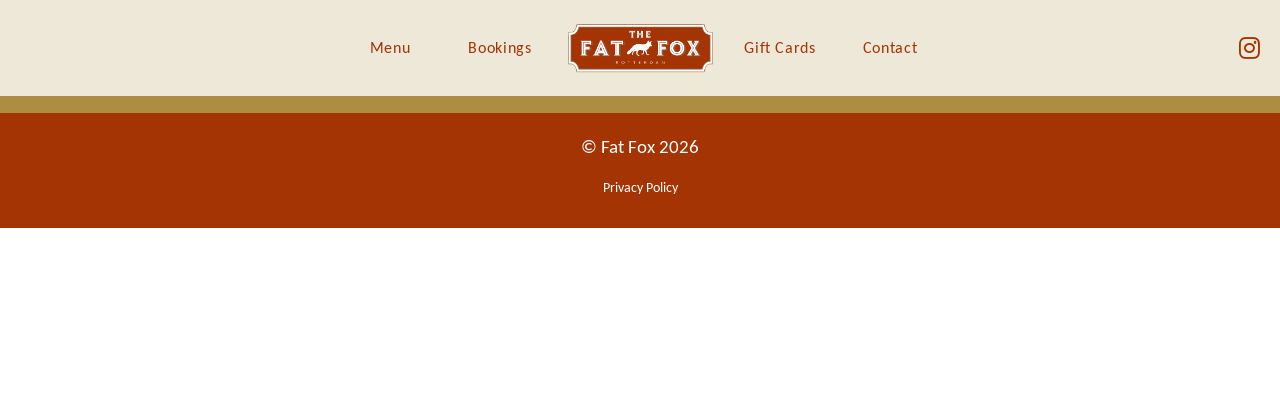

--- FILE ---
content_type: text/css
request_url: https://fatfox.nl/wp-content/themes/fatfox/css/iron_lady.css?ver=1.0.0
body_size: 2837
content:
body, html {
  width: 100%;
  height: auto;
  margin: 0;
  padding: 0;
}
* {
  margin: 0;
}
/*--------------------------------------------------------------
global
--------------------------------------------------------------*/
input, textarea, select, a, button { outline: none; }
input, textarea, select, a, button:focus { outline:none; }
input, textarea, select, a, button:active { outline: none; }
ul, li {list-style-type: none;}

/*--------------------------------------------------------------
fonts
--------------------------------------------------------------*/

@font-face {
  font-family: 'Lumiere-One';
  src: url(../fonts/Lumiere-One.woff) format("woff");
}
@font-face {
  font-family: 'Lumiere-One';
  src: url(../fonts/Lumiere-One.woff2) format("woff2");
}
@font-face {
  font-family: 'Lumiere-One';
  src: url(../fonts/Lumiere-One.ttf) format("ttf");
}
@font-face {
  font-family: 'Lumiere-One';
  src: url(../fonts/Lumiere-One.svg) format("svg");
}
@font-face {
  font-family: 'Lumiere-One';
  src: url(../fonts/Lumiere-One.eot) format("eot");
}
@font-face {
  font-family: 'NotoSans-Regular';
  src: url(../fonts/NotoSans-Regular.ttf) format("ttf");
}
@font-face {
  font-family: 'Century-Regular';
  src: url(../fonts/Century-Regular.woff) format("woff");
}
@font-face {
  font-family: 'Carlito';
  font-weight:600;
  font-style: normal;
  src: url(../fonts/Carlito-Bold.woff2) format("woff");
}
@font-face {
  font-family: 'Carlito';
  font-weight:600;
  font-style: italic;
  src: url(../fonts/Carlito-BoldItalic.woff2) format("woff");
}
@font-face {
  font-family: 'Carlito';
  font-weight:400;
  font-style: normal;
  src: url(../fonts/Carlito-Regular.woff2) format("woff");
}
@font-face {
  font-family: 'Carlito';
  font-weight:400;
  font-style: italic;
  src: url(../fonts/Carlito-Italic.woff2) format("woff");
}
#not_found{
  width: 100vw;
  height: 50vh;
  margin-top: 15vh;
  text-align: center;
}
#not_found>h1{
  margin-bottom: 10vh;
}
h2{
	text-transform:uppercase;
	font-size:2.5rem;
	margin-bottom:3rem;
  	font-family: 'Carlito', sans-serif;
  	font-weight:600;
}
h3{
	font-family: 'Carlito', sans-serif;
	font-weight:600;
	text-transform:uppercase;
	font-size:1.7rem;
	margin-bottom:2rem;
}
h4{
	font-family: 'Carlito', sans-serif;
	font-weight:400;
}
p{
	font-size:1.2rem;
	font-family: 'Carlito', sans-serif;
	font-weight:400;
}
/*--------------------------------------------------------------
colors
--------------------------------------------------------------*/
.terracotta{
	background-color:#A53405;
}
.teal{
	background-color:#085D6B;
}
.ochre{
	background-color:#AD8D41;
}
/*--------------------------------------------------------------
navigation
--------------------------------------------------------------*/
nav{
  width: 100%;
}
.background_nav{
  background-color: rgba(255, 255, 255, 0.8);
  width: 100vw;
}
.menu_logo{
  height: auto;
  width: 145px;
}
.menu-item{
  padding-right: 5px;
  padding-left: 5px;
  font-family: 'Carlito', sans-serif;
  font-weight:400;
  color: #00818d;
  text-align: center;
  min-width: 110px;
}
.menu-item>a{
  font-family: 'Carlito', sans-serif;
  font-weight:400;
  font-size: 1rem;
  color: #A53405;
  letter-spacing: 0.04rem;
}
.navbar-nav .menu-item:nth-child(2) {
    margin-right: 85px;
  }
.navbar-nav .menu-item:nth-child(3) {
    margin-left: 85px;
  }
.current_page_item{
  text-decoration:underline;
}
.icon{
  margin: 5px;
}
.icon>a{
  text-decoration:none;
	cursor:pointer;
}

button.navbar-toggler{
  position: fixed;
  left: 5px;
  top: 0px;
  border: none;
  margin-top:25px;
}
.animated-icon1{
  width: 35px;
  height: 20px;
  margin: 0px;
  -webkit-transform: rotate(0deg);
  -moz-transform: rotate(0deg);
  -o-transform: rotate(0deg);
  transform: rotate(0deg);
  -webkit-transition: .5s ease-in-out;
  -moz-transition: .5s ease-in-out;
  -o-transition: .5s ease-in-out;
  transition: .5s ease-in-out;
  cursor: pointer;
}
.animated-icon1 span{
  display: block;
  position: absolute;
  height: 5px;
  width: 100%;
  border-radius: 0;
  opacity: 1;
  left: 0;
  -webkit-transform: rotate(0deg);
  -moz-transform: rotate(0deg);
  -o-transform: rotate(0deg);
  transform: rotate(0deg);
  -webkit-transition: .25s ease-in-out;
  -moz-transition: .25s ease-in-out;
  -o-transition: .25s ease-in-out;
  transition: .25s ease-in-out;
}

.animated-icon1 span {
  background: #A53405;
}

.animated-icon1 span:nth-child(1) {
  top: 0px;
}

.animated-icon1 span:nth-child(2) {
  top: 10px;
}

.animated-icon1 span:nth-child(3) {
  top: 20px;
}

.animated-icon1.open span:nth-child(1) {
  top: 11px;
  right: 0;
  -webkit-transform: rotate(135deg);
  -moz-transform: rotate(135deg);
  -o-transform: rotate(135deg);
  transform: rotate(135deg);
}

.animated-icon1.open span:nth-child(2) {
  right: 0;
  opacity: 0;
  left: -60px;
}

.animated-icon1.open span:nth-child(3) {
  top: 11px;
  right: 0;
  -webkit-transform: rotate(-135deg);
  -moz-transform: rotate(-135deg);
  -o-transform: rotate(-135deg);
  transform: rotate(-135deg);
}
.menu_utilits{
  position: absolute;
  right: 15px;
  top: 50%;
  transform: translateY(-50%);
}
.fa-instagram{
  color: #A53405;
 font-size:1.5rem;
 line-height: 100%;
 display: block;
}
.lang_icon{
  display: flex;
  flex-direction: row;
  align-items: center;
  margin-bottom: 0;
}
.position.navbar-brand{
	position:absolute;
  padding: 0;
  top: 50%;
  transform: translateY(-50%);
}
.navbar-collapse{
  padding: 20px 0;
}
/*--------------------------------------------------------------
home
--------------------------------------------------------------*/
.n2-bullet{
	border:1px solid #ffffff !important;
}
div#n2-ss-2 .n2-style-785355f374be86c332d4665aae819858-dot.n2-active, div#n2-ss-2 .n2-style-785355f374be86c332d4665aae819858-dot:HOVER, div#n2-ss-2 .n2-style-785355f374be86c332d4665aae819858-dot:FOCUS{
	background:#AD8D41 !important;
}
.our_story{
  padding-top: 5rem;
}
.story_block{
	padding-bottom:8rem;
}
.menu_block{
	padding-top:5rem;
}
.insta_block{
	padding-top:5rem;
}
.book_block{
	padding-top:11rem;
	padding-bottom:4rem;
}
.contact_block{
	padding-top:5rem;
	padding-bottom:5rem;
}
.contact_block a{
  text-decoration: underline;
}
.line_block{
	padding-top:1rem;
	padding-bottom:1rem;
}
.story_block .wp-block-group__inner-container{
	padding:3rem;
}
.img_col{
	padding:0;
}
.img_col figure{
	margin-bottom:0;
	width: 100%;
    height: 100%;
}
.img_col.right img{
	width: 100%;
    height: 100%;
    object-position: top left;
}
.img_col.contain img{
	object-fit: contain;
}
.img_col img{
  position: absolute;
}
.img_col.cover img{
	object-fit: cover;
}
.img_col.left img{
	width: 100%;
    height: 100%;
    object-position: top right;
}
.square_img{
	margin-bottom:0;
	flex: 1;
}
.menu_white_logo{
	width:60%;
	max-width: 350px;
	height:auto;
    margin: 3rem auto 1rem auto;
}
.menu_middle{
	padding:0;
}
.square_img img{
  width: 100%;
  height: 100%;
	aspect-ratio: 1/0.8;
	object-fit:cover;
}

.n2-ss-slider, .n2-ss-slider-wrapper-inside, .n2-ss-slider-1{
	height:96vh;
}
.spotlight-instagram-feed{
	margin:6rem 6rem 8rem 6rem;
}
.book_button img{
	width:25%;
	max-width: 350px;
	height:auto;
  display: block;
  margin: 6rem auto;
}

.flower_pattern{
	position: absolute;
    top: 0;
    left: 0;
    z-index: 1;
    margin-bottom: 0 !important;
    height: 100%;
    width: 100%;
}
.tail{
  padding: 0;
}
.tail .wp-block-image{
  height: 100%;
}
.tail img{
  height: 100%;
  width: 100%;
  object-fit: cover;
  object-position: top right;
}
.tail_block img{
	object-fit: cover;
    width: 100%;
    height: 100%;
    object-position: right;
}
.flower_pattern img{
	object-fit: cover;
    width: 100%;
    height: 90%;
    object-position: center;
}
.contact_group .wp-block-group__inner-container, .book_group .wp-block-group__inner-container{
	position:relative;
    margin-right: -15px !important;
    margin-left: -15px !important;
}
.flower_arch{
  position: absolute;
  padding: 0;
  z-index: 1;
}
.flower_arch img{
  width: 100%;
  height: 100%;
  object-fit: cover;
}
.map_tooltip {
  position: fixed;
  color: #ffffff;
  background-color: #A53405;
  padding: 0.5rem;
  font-size: 0.9rem;
  font-family: 'Century-Regular', sans-serif;
  border-radius: 5px;
}
.book_block figure{
  z-index: 11;
  position: relative;
}
.book_button figure{
	width:100%;
}
.book_button.wp-block-image a{
	display:block !important;
}
/*--------------------------------------------------------------
footer
--------------------------------------------------------------*/
footer{
  width: 100%;
  height: auto;
  position: relative;
}
.bottom{
  background-color: #A53405;
}
.trademark{
position:relative;
z-index:1000;
  font-family: "Century-Regular",sans-serif ;
  font-size: 0.9rem;
  color: #ffffff;
  text-align: center;
  margin-top: 20px;
}
.werken{
position: relative;
	display:flex;
	justify-content:center;
z-index:100;
  text-align: right;
	padding-bottom:10px;
  margin-bottom: 20px;
}
.werken>a{
  font-family: "Carlito",sans-serif ;
  font-weight:400;
  font-size: 0.9rem;
  color: #ffffff;
}
.werken>a:hover{
  font-family: "Carlito",sans-serif ;
  font-size: 0.9rem;
  font-weight:400;
  color: #ffffff;
  text-decoration: underline;
}
.top{
  background-color: #AD8D41;
  padding: 40px 0;
}
.icons{
  display: flex;
  justify-content:center;
  width:100%;
  height: auto;
}
.icons>a>img{
  height: auto;
  width: 35px;
}
.icons>a{
  padding: 0 6px;
}
.footer_info>p{
  font-family: "Century-Regular",sans-serif ;
  font-size: 1.2rem;
  color: #ffffff;
}
.footer_info{
  text-align: center;
}
.over_lady{
  justify-content: center;
  z-index: 100;
  width: 100%;
  min-height: 190px;
  position: absolute;
  display: flex;
  bottom: 0;
  left: 0;
}
.lady_left{
  margin-right: 90px;
}
.lady_right{
  margin-left: 90px;
}
.lady_left>img{
  height: 100%;
}
.lady_right>img{
  height: 100%;
}
.insta_row{
  text-align: center;
}
.sb_instagram_header.sbi_no_avatar{
  display: none;
}
.insta_title>h1{
  font-family: "Century-Regular",sans-serif ;
  font-size: 1.2rem;
  color: #186775;
}
.menu_grid_section{
  background-color: #AD8D41;
  padding: 1.5rem 2rem;
  width: 100%;
  min-height: 41vh;
}
.fox-col{
  display: flex;
}
.fox-col figure{
  position: absolute;
}
.fox-col .menu_grid_section{
margin-top: auto;
display: block;
}



.absolute_pic img {
height: 100%;
    width: 100%;
    object-fit: cover;
}
.block_min {
  min-height: 400px;
padding:0 1.5rem;	
}


/*--------------------------------------------------------------
responsive
--------------------------------------------------------------*/
/*xs*/
@media only screen and (max-width: 576px) {
  .our_story, .menu_block, .insta_block {
    padding-top: 4rem;
}
.img_col.left img {
  object-position: top right;
}
  .story_block{
    padding-right: 0;
    padding-bottom: 1rem;
  }
  .story_block .wp-block-group__inner-container {
    padding: 1.1rem 0.8rem;
}
.story_block p{
  text-align: left !important;
  font-size: 0.9rem;
}
.fixed-top {
  height: 80px;
}
.navbar{
  padding: 0;
}
.navbar-collapse #menu-header-menu{
  flex-direction: column;
  width: 100%;
  background-color: rgba(255, 255, 255, 0.8);
  padding: 25px 0;
}
.navbar-nav .menu-item:nth-child(2) {
  margin-right: 0;
}
.navbar-nav .menu-item:nth-child(3) {
  margin-left: 0;
}
.navbar-collapse{
  margin-top: 80px;
  padding: 0;
}
.menu-item{
  padding: 10px 5px;
}
.menu-item>a{
  font-size: 1.2rem;
}
.our_story h2{
  text-align: left !important;
  font-size: 2rem;
  }
.our_story h3{
  text-align: left !important;
  font-size: 1.5rem;
  margin-bottom: 1rem;
}
.menu_block h2, .book_block h2, .insta_block h2, .contact_block h2{
  font-size: 2rem;
}
.book_block h2{
  width: 40%;
  margin: auto;
}
.book_block {
  padding-top: 4rem;
  padding-bottom: 2rem;
}
.book_button img {
  width: 50%;
  margin: 2rem auto;
}
.spotlight-instagram-feed {
  margin: 0.5rem 0.5rem 3rem 0.5rem;
}
.contact_block {
  padding-top: 4rem;
  padding-bottom: 0rem;
}
.menu_grid_section {
  background-color: #085D6B;
  min-height: auto;
}
.menu_white_logo {
  width: 60%;
  margin: 2rem auto;
}
.menu_white_logo.logo_top {
  width: 100%;
  margin: 1rem auto;
}
.menu_middle>figure {
    margin: 0;
	}
.absolute_pic img {
	height: 60vh;
	}
.ochre_override{
	background:#AD8D41;	
	}
.menu_middle h4{
	font-size:1.1rem;	
	}
.menu_middle p{
	font-size:1rem;	
}
}
/*sm*/
@media screen and (min-width: 576px) and (max-width: 768px) {
.ochre_override{
	background:#AD8D41;	
}
  .fixed-top {
    height: 80px;
  }
  .navbar{
    padding: 0;
  }
  .navbar-collapse #menu-header-menu{
    flex-direction: column;
    width: 100%;
    background-color: rgba(255, 255, 255, 0.8);
    padding: 25px 0;
  }
  .navbar-nav .menu-item:nth-child(2) {
    margin-right: 0;
  }
  .navbar-nav .menu-item:nth-child(3) {
    margin-left: 0;
  }
  .navbar-collapse{
    margin-top: 80px;
    padding: 0;
  }
  .menu-item{
    padding: 10px 5px;
  }
  .menu-item>a{
    font-size: 1.2rem;
  }
  .our_story {
    padding-top: 4rem;
}
.img_col.left img {
  object-position: top right;
}
  .story_block{
    padding-right: 0;
    padding-bottom: 3rem;
  }
  .story_block .wp-block-group__inner-container {
    padding: 1.4rem;
}
.story_block p, .contact_block p{
  text-align: left !important;
  font-size: 1.1rem;
}
.our_story h2, .contact_block h2{
text-align: left !important;
}
.our_story h3{
  text-align: left !important;
}
.book_button img {
  width: 40%;
  margin: 2rem auto;
}
.book_block h2{
  width: 60%;
  margin: auto;
}
.book_block {
  padding-top: 6rem;
}
.spotlight-instagram-feed {
  margin: 3rem 3rem 6rem 3rem;
}
.menu_block h2, .book_block h2, .insta_block h2, .contact_block h2{
  font-size: 2rem;
}
.menu_grid_section {
  background-color: #085D6B;
  aspect-ratio: 1/1;
  min-height: auto;
}
.menu_white_logo {
  width: 70%;
  margin: 2rem auto;
}
.square_img img{
  aspect-ratio: 1/1;
}
.absolute_pic {
  position: absolute;
  top: 0;
  bottom: 0;
  left: 0;
  right: 0;
  margin: 0;
}
.group_middle {
  display: flex;
  flex-direction: column;
  justify-content: center;
}
.group_middle .menu_white_logo.logo_top {
  margin-top: 0;
}
.group_middle .menu_white_logo.logo_bottom{
  margin-bottom: 0;
}
}
/*md*/
@media screen and (min-width: 768px) and (max-width: 992px){
	.menu_white_logo {
		width: 100%;
	}
	p {
		font-size: 1rem;
	}
  .img_col.left img {
    object-position: top right;
}
.img_col.right img {
  object-position: top left;
}
.story_block .wp-block-group__inner-container {
  padding: 2rem;
}
  .fixed-top {
    height: 80px;
  }
  .navbar{
    padding: 0;
  }
  .navbar-collapse #menu-header-menu{
    flex-direction: column;
    width: 100%;
    background-color: rgba(255, 255, 255, 0.8);
    padding: 25px 0;
  }
  .navbar-nav .menu-item:nth-child(2) {
    margin-right: 0;
  }
  .navbar-nav .menu-item:nth-child(3) {
    margin-left: 0;
  }
  .navbar-collapse{
    margin-top: 80px;
    padding: 0;
  }
  .menu-item{
    padding: 10px 5px;
  }
  .menu-item>a{
    font-size: 1.2rem;
  }
  .book_button img {
    width: 30%;
    margin: 2rem auto;
  }
  .book_block h2{
    width: 60%;
    margin: auto;
  }
  .book_block {
    padding-top: 7rem;
  }
  .story_block {
    padding-bottom: 4rem;
  }
}

/*lg*/
@media screen and (min-width: 992px) and (max-width: 1200px) {
  .book_block {
    padding-top: 9rem;
    padding-bottom: 1rem;
}
.story_block {
  padding-bottom: 4rem;
}
}
/*xl*/
@media screen and (min-width: 992px) and (max-width: 1200px) {
  .story_block {
    padding-bottom: 4rem;
}
 }


--- FILE ---
content_type: application/javascript
request_url: https://fatfox.nl/wp-content/themes/fatfox/js/iron_lady.js?ver=1.0.0
body_size: 672
content:
$(document).ready(function () {
	$('.navigation-button').on('click', function () {

    $('.animated-icon1').toggleClass('open');
  });
  $('.second-button').on('click', function () {

  $('.animated-icon2').toggleClass('open');
  });
  $('.third-button').on('click', function () {

  $('.animated-icon3').toggleClass('open');
  });
	
  // $('.jislider ul li').css('display','list-item');
  // $('#JiSlider_one').JiSlider({
  //   auto: true,
  //   color: '#fff',
  //   start: 1,
  //   time: 1200,
  //   stay: 8000,
  //   controller: true
  // }).addClass('ff');
	// $("#menu-item-183 a").attr({"href":"#gift","data-scroll":"", "data-toggle":"collapse", "data-target":".navbar-collapse.show"});
	// $("#menu-item-55 a").attr({"href": "#about","data-scroll":"", "data-toggle":"collapse", "data-target":".navbar-collapse.show"});
	// $("#menu-item-54 a").attr({"href": "#menu","data-scroll":"", "data-toggle":"collapse", "data-target":".navbar-collapse.show"});
	// $("#menu-item-53 a").attr({"href": "#reserve","data-scroll":"", "data-toggle":"collapse", "data-target":".navbar-collapse.show"});
	// $("#menu-item-52 a").attr({"href": "#insta","data-scroll":"", "data-toggle":"collapse", "data-target":".navbar-collapse.show"});
	// $("#menu-item-51 a").attr({"href": "#contact","data-scroll":"", "data-toggle":"collapse", "data-target":".navbar-collapse.show"});
	
	
	// $("#menu-item-184 a").attr({"href":"#gift","data-scroll":"", "data-toggle":"collapse", "data-target":".navbar-collapse.show"});
	// $("#menu-item-79 a").attr({"href": "#about","data-scroll":"", "data-toggle":"collapse", "data-target":".navbar-collapse.show"});
	// $("#menu-item-78 a").attr({"href": "#menu","data-scroll":"", "data-toggle":"collapse", "data-target":".navbar-collapse.show"});
	// $("#menu-item-77 a").attr({"href": "#reserve","data-scroll":"", "data-toggle":"collapse", "data-target":".navbar-collapse.show"});
	// $("#menu-item-76 a").attr({"href": "#insta","data-scroll":"", "data-toggle":"collapse", "data-target":".navbar-collapse.show"});
	// $("#menu-item-75 a").attr({"href": "#contact","data-scroll":"", "data-toggle":"collapse", "data-target":".navbar-collapse.show"});

function scrollToSection(event) {
    event.preventDefault();
    var $section = $($(this).attr('href'));
    $('.animated-icon1').removeClass('open');
    var myCollapse = $('.navbar-collapse')[0];
    var bsCollapse = new bootstrap.Collapse(myCollapse, {
    toggle: false
    });
    bsCollapse.hide();
    $('html, body').animate({
      scrollTop: $section.offset().top - 170}, 900);
  }
  $('li.menu-item a').on('click', scrollToSection);

  function initTooltip() {

    $('.map_hover').each(function()  {
      $(this).on('mouseover', handleMouseOver);
    });
    let tooltipbox = {};
    function handleMouseOver() {
      tooltipbox = createTooltipBox(this);
      $(this).on('mousemove', handleMouseMove);
      $(this).on('mouseleave', handleMouseLeave);
    }

    const handleMouseLeave = function(e) {
        tooltipbox.remove();
        $(this).off('mousemove', handleMouseMove);
        $(this).off('mouseleave', handleMouseLeave);
    }

    const handleMouseMove = function(e) {
        tooltipbox.css('top' , e.clientY + 25 + 'px');
        tooltipbox.css('left', e.clientX + 13 +'px');
      }

    function createTooltipBox(el) {
      const tooltip = $('<div></div>').text('Click to get directions');
      tooltip.addClass('map_tooltip');
      $('body').append(tooltip);
      return tooltip;
    }
  }

  initTooltip();

});
